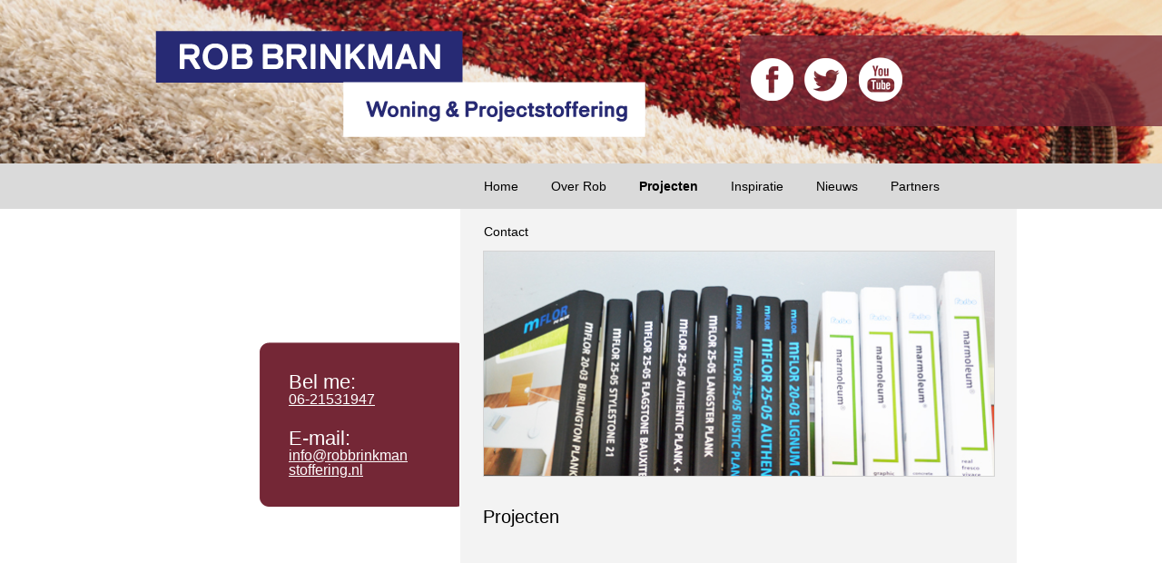

--- FILE ---
content_type: text/html; charset=UTF-8
request_url: https://www.robbrinkmanstoffering.nl/projecten/
body_size: 5553
content:
<!DOCTYPE html>
<html lang="nl-NL">
<head>
<meta http-equiv="content-type" content="text/html; charset=UTF-8" />
<title>Projecten - Rob Brinkman - Projectstoffeerder - Woning &amp; Projectstoffering - Schalkhaar</title>
<link rel="stylesheet" type="text/css" href="https://www.robbrinkmanstoffering.nl/wp-content/themes/blankslate/style.css" />
<link href='http://fonts.googleapis.com/css?family=Quattrocento+Sans' rel='stylesheet' type='text/css'>
<link href="https://www.robbrinkmanstoffering.nl/wp-content/themes/blankslate/images/favicon.ico" rel="shortcut icon">
<!--[if lte IE 8]>
    <link rel="stylesheet" href="http://fonts.googleapis.com/css?family=Quattrocento+Sans:400" /> 
    <link rel="stylesheet" href="http://fonts.googleapis.com/css?family=Quattrocento+Sans:700" /> 
    <link rel="stylesheet" href="http://fonts.googleapis.com/css?family=Quattrocento+Sans:800" />
    <link href="https://www.robbrinkmanstoffering.nl/wp-content/themes/blankslate/iestyle.css" rel="stylesheet" type="text/css" /> 
<![endif]-->
<script>
  (function(i,s,o,g,r,a,m){i['GoogleAnalyticsObject']=r;i[r]=i[r]||function(){
  (i[r].q=i[r].q||[]).push(arguments)},i[r].l=1*new Date();a=s.createElement(o),
  m=s.getElementsByTagName(o)[0];a.async=1;a.src=g;m.parentNode.insertBefore(a,m)
  })(window,document,'script','//www.google-analytics.com/analytics.js','ga');

  ga('create', 'UA-43269687-1', 'robbrinkmanstoffering.nl');
  ga('send', 'pageview');
</script>
<!-- Google tag (gtag.js) --> <script async src="https://www.googletagmanager.com/gtag/js?id=G-7YHP5JS676"></script> <script> window.dataLayer = window.dataLayer || []; function gtag(){dataLayer.push(arguments);} gtag('js', new Date()); gtag('config', 'G-7YHP5JS676', { 'anonymize_ip': true }); </script>
<meta name="robots" content="index, follow" />
<meta name="author" content="Rob Brinkman Stoffering" />
<meta name="keywords" content="stoffering, rob brinkman, vloeren, stof, woning stoffering, projectstoffeerder, vloerbedekking, projecten, schalkhaar, brinkman" />
<meta name='robots' content='index, follow, max-image-preview:large, max-snippet:-1, max-video-preview:-1' />

	<!-- This site is optimized with the Yoast SEO plugin v20.10 - https://yoast.com/wordpress/plugins/seo/ -->
	<meta name="description" content="Bekijk hier alle projecten van Rob Brinkman Stoffering. Rob Brinkman is een ervaren woning- en projectstoffeerder, die diverse soorten vloerbedekking voor u kan leggen." />
	<link rel="canonical" href="https://www.robbrinkmanstoffering.nl/projecten/" />
	<meta property="og:locale" content="nl_NL" />
	<meta property="og:type" content="article" />
	<meta property="og:title" content="Projecten - Rob Brinkman - Projectstoffeerder - Woning &amp; Projectstoffering - Schalkhaar" />
	<meta property="og:description" content="Bekijk hier alle projecten van Rob Brinkman Stoffering. Rob Brinkman is een ervaren woning- en projectstoffeerder, die diverse soorten vloerbedekking voor u kan leggen." />
	<meta property="og:url" content="https://www.robbrinkmanstoffering.nl/projecten/" />
	<meta property="og:site_name" content="Rob Brinkman - Projectstoffeerder - Woning &amp; Projectstoffering - Schalkhaar" />
	<meta property="article:publisher" content="https://www.facebook.com/pages/Rob-Brinkman-woning-en-project-stoffering/550524278325252" />
	<meta property="article:modified_time" content="2015-02-06T10:20:10+00:00" />
	<meta property="og:image" content="https://www.robbrinkmanstoffering.nl/wp-content/uploads/projecten.jpg" />
	<meta property="og:image:width" content="565" />
	<meta property="og:image:height" content="248" />
	<meta property="og:image:type" content="image/jpeg" />
	<script type="application/ld+json" class="yoast-schema-graph">{"@context":"https://schema.org","@graph":[{"@type":"WebPage","@id":"https://www.robbrinkmanstoffering.nl/projecten/","url":"https://www.robbrinkmanstoffering.nl/projecten/","name":"Projecten - Rob Brinkman - Projectstoffeerder - Woning &amp; Projectstoffering - Schalkhaar","isPartOf":{"@id":"https://www.robbrinkmanstoffering.nl/#website"},"primaryImageOfPage":{"@id":"https://www.robbrinkmanstoffering.nl/projecten/#primaryimage"},"image":{"@id":"https://www.robbrinkmanstoffering.nl/projecten/#primaryimage"},"thumbnailUrl":"https://www.robbrinkmanstoffering.nl/wp-content/uploads/projecten.jpg","datePublished":"2013-07-15T09:12:44+00:00","dateModified":"2015-02-06T10:20:10+00:00","description":"Bekijk hier alle projecten van Rob Brinkman Stoffering. Rob Brinkman is een ervaren woning- en projectstoffeerder, die diverse soorten vloerbedekking voor u kan leggen.","inLanguage":"nl-NL","potentialAction":[{"@type":"ReadAction","target":["https://www.robbrinkmanstoffering.nl/projecten/"]}]},{"@type":"ImageObject","inLanguage":"nl-NL","@id":"https://www.robbrinkmanstoffering.nl/projecten/#primaryimage","url":"https://www.robbrinkmanstoffering.nl/wp-content/uploads/projecten.jpg","contentUrl":"https://www.robbrinkmanstoffering.nl/wp-content/uploads/projecten.jpg","width":565,"height":248},{"@type":"WebSite","@id":"https://www.robbrinkmanstoffering.nl/#website","url":"https://www.robbrinkmanstoffering.nl/","name":"Rob Brinkman - Projectstoffeerder - Woning &amp; Projectstoffering - Schalkhaar","description":"En nog een WordPress site","potentialAction":[{"@type":"SearchAction","target":{"@type":"EntryPoint","urlTemplate":"https://www.robbrinkmanstoffering.nl/?s={search_term_string}"},"query-input":"required name=search_term_string"}],"inLanguage":"nl-NL"}]}</script>
	<!-- / Yoast SEO plugin. -->


<link rel="alternate" type="application/rss+xml" title="Rob Brinkman -  Projectstoffeerder - Woning &amp; Projectstoffering - Schalkhaar &raquo; feed" href="https://www.robbrinkmanstoffering.nl/feed/" />
<link rel="alternate" type="application/rss+xml" title="Rob Brinkman -  Projectstoffeerder - Woning &amp; Projectstoffering - Schalkhaar &raquo; reactiesfeed" href="https://www.robbrinkmanstoffering.nl/comments/feed/" />
<link rel="alternate" type="application/rss+xml" title="Rob Brinkman -  Projectstoffeerder - Woning &amp; Projectstoffering - Schalkhaar &raquo; Projecten reactiesfeed" href="https://www.robbrinkmanstoffering.nl/projecten/feed/" />
<script type="text/javascript">
/* <![CDATA[ */
window._wpemojiSettings = {"baseUrl":"https:\/\/s.w.org\/images\/core\/emoji\/14.0.0\/72x72\/","ext":".png","svgUrl":"https:\/\/s.w.org\/images\/core\/emoji\/14.0.0\/svg\/","svgExt":".svg","source":{"concatemoji":"https:\/\/www.robbrinkmanstoffering.nl\/wp-includes\/js\/wp-emoji-release.min.js?ver=6.4.7"}};
/*! This file is auto-generated */
!function(i,n){var o,s,e;function c(e){try{var t={supportTests:e,timestamp:(new Date).valueOf()};sessionStorage.setItem(o,JSON.stringify(t))}catch(e){}}function p(e,t,n){e.clearRect(0,0,e.canvas.width,e.canvas.height),e.fillText(t,0,0);var t=new Uint32Array(e.getImageData(0,0,e.canvas.width,e.canvas.height).data),r=(e.clearRect(0,0,e.canvas.width,e.canvas.height),e.fillText(n,0,0),new Uint32Array(e.getImageData(0,0,e.canvas.width,e.canvas.height).data));return t.every(function(e,t){return e===r[t]})}function u(e,t,n){switch(t){case"flag":return n(e,"\ud83c\udff3\ufe0f\u200d\u26a7\ufe0f","\ud83c\udff3\ufe0f\u200b\u26a7\ufe0f")?!1:!n(e,"\ud83c\uddfa\ud83c\uddf3","\ud83c\uddfa\u200b\ud83c\uddf3")&&!n(e,"\ud83c\udff4\udb40\udc67\udb40\udc62\udb40\udc65\udb40\udc6e\udb40\udc67\udb40\udc7f","\ud83c\udff4\u200b\udb40\udc67\u200b\udb40\udc62\u200b\udb40\udc65\u200b\udb40\udc6e\u200b\udb40\udc67\u200b\udb40\udc7f");case"emoji":return!n(e,"\ud83e\udef1\ud83c\udffb\u200d\ud83e\udef2\ud83c\udfff","\ud83e\udef1\ud83c\udffb\u200b\ud83e\udef2\ud83c\udfff")}return!1}function f(e,t,n){var r="undefined"!=typeof WorkerGlobalScope&&self instanceof WorkerGlobalScope?new OffscreenCanvas(300,150):i.createElement("canvas"),a=r.getContext("2d",{willReadFrequently:!0}),o=(a.textBaseline="top",a.font="600 32px Arial",{});return e.forEach(function(e){o[e]=t(a,e,n)}),o}function t(e){var t=i.createElement("script");t.src=e,t.defer=!0,i.head.appendChild(t)}"undefined"!=typeof Promise&&(o="wpEmojiSettingsSupports",s=["flag","emoji"],n.supports={everything:!0,everythingExceptFlag:!0},e=new Promise(function(e){i.addEventListener("DOMContentLoaded",e,{once:!0})}),new Promise(function(t){var n=function(){try{var e=JSON.parse(sessionStorage.getItem(o));if("object"==typeof e&&"number"==typeof e.timestamp&&(new Date).valueOf()<e.timestamp+604800&&"object"==typeof e.supportTests)return e.supportTests}catch(e){}return null}();if(!n){if("undefined"!=typeof Worker&&"undefined"!=typeof OffscreenCanvas&&"undefined"!=typeof URL&&URL.createObjectURL&&"undefined"!=typeof Blob)try{var e="postMessage("+f.toString()+"("+[JSON.stringify(s),u.toString(),p.toString()].join(",")+"));",r=new Blob([e],{type:"text/javascript"}),a=new Worker(URL.createObjectURL(r),{name:"wpTestEmojiSupports"});return void(a.onmessage=function(e){c(n=e.data),a.terminate(),t(n)})}catch(e){}c(n=f(s,u,p))}t(n)}).then(function(e){for(var t in e)n.supports[t]=e[t],n.supports.everything=n.supports.everything&&n.supports[t],"flag"!==t&&(n.supports.everythingExceptFlag=n.supports.everythingExceptFlag&&n.supports[t]);n.supports.everythingExceptFlag=n.supports.everythingExceptFlag&&!n.supports.flag,n.DOMReady=!1,n.readyCallback=function(){n.DOMReady=!0}}).then(function(){return e}).then(function(){var e;n.supports.everything||(n.readyCallback(),(e=n.source||{}).concatemoji?t(e.concatemoji):e.wpemoji&&e.twemoji&&(t(e.twemoji),t(e.wpemoji)))}))}((window,document),window._wpemojiSettings);
/* ]]> */
</script>
<style id='wp-emoji-styles-inline-css' type='text/css'>

	img.wp-smiley, img.emoji {
		display: inline !important;
		border: none !important;
		box-shadow: none !important;
		height: 1em !important;
		width: 1em !important;
		margin: 0 0.07em !important;
		vertical-align: -0.1em !important;
		background: none !important;
		padding: 0 !important;
	}
</style>
<link rel='stylesheet' id='wp-block-library-css' href='https://www.robbrinkmanstoffering.nl/wp-includes/css/dist/block-library/style.min.css?ver=6.4.7' type='text/css' media='all' />
<style id='classic-theme-styles-inline-css' type='text/css'>
/*! This file is auto-generated */
.wp-block-button__link{color:#fff;background-color:#32373c;border-radius:9999px;box-shadow:none;text-decoration:none;padding:calc(.667em + 2px) calc(1.333em + 2px);font-size:1.125em}.wp-block-file__button{background:#32373c;color:#fff;text-decoration:none}
</style>
<style id='global-styles-inline-css' type='text/css'>
body{--wp--preset--color--black: #000000;--wp--preset--color--cyan-bluish-gray: #abb8c3;--wp--preset--color--white: #ffffff;--wp--preset--color--pale-pink: #f78da7;--wp--preset--color--vivid-red: #cf2e2e;--wp--preset--color--luminous-vivid-orange: #ff6900;--wp--preset--color--luminous-vivid-amber: #fcb900;--wp--preset--color--light-green-cyan: #7bdcb5;--wp--preset--color--vivid-green-cyan: #00d084;--wp--preset--color--pale-cyan-blue: #8ed1fc;--wp--preset--color--vivid-cyan-blue: #0693e3;--wp--preset--color--vivid-purple: #9b51e0;--wp--preset--gradient--vivid-cyan-blue-to-vivid-purple: linear-gradient(135deg,rgba(6,147,227,1) 0%,rgb(155,81,224) 100%);--wp--preset--gradient--light-green-cyan-to-vivid-green-cyan: linear-gradient(135deg,rgb(122,220,180) 0%,rgb(0,208,130) 100%);--wp--preset--gradient--luminous-vivid-amber-to-luminous-vivid-orange: linear-gradient(135deg,rgba(252,185,0,1) 0%,rgba(255,105,0,1) 100%);--wp--preset--gradient--luminous-vivid-orange-to-vivid-red: linear-gradient(135deg,rgba(255,105,0,1) 0%,rgb(207,46,46) 100%);--wp--preset--gradient--very-light-gray-to-cyan-bluish-gray: linear-gradient(135deg,rgb(238,238,238) 0%,rgb(169,184,195) 100%);--wp--preset--gradient--cool-to-warm-spectrum: linear-gradient(135deg,rgb(74,234,220) 0%,rgb(151,120,209) 20%,rgb(207,42,186) 40%,rgb(238,44,130) 60%,rgb(251,105,98) 80%,rgb(254,248,76) 100%);--wp--preset--gradient--blush-light-purple: linear-gradient(135deg,rgb(255,206,236) 0%,rgb(152,150,240) 100%);--wp--preset--gradient--blush-bordeaux: linear-gradient(135deg,rgb(254,205,165) 0%,rgb(254,45,45) 50%,rgb(107,0,62) 100%);--wp--preset--gradient--luminous-dusk: linear-gradient(135deg,rgb(255,203,112) 0%,rgb(199,81,192) 50%,rgb(65,88,208) 100%);--wp--preset--gradient--pale-ocean: linear-gradient(135deg,rgb(255,245,203) 0%,rgb(182,227,212) 50%,rgb(51,167,181) 100%);--wp--preset--gradient--electric-grass: linear-gradient(135deg,rgb(202,248,128) 0%,rgb(113,206,126) 100%);--wp--preset--gradient--midnight: linear-gradient(135deg,rgb(2,3,129) 0%,rgb(40,116,252) 100%);--wp--preset--font-size--small: 13px;--wp--preset--font-size--medium: 20px;--wp--preset--font-size--large: 36px;--wp--preset--font-size--x-large: 42px;--wp--preset--spacing--20: 0.44rem;--wp--preset--spacing--30: 0.67rem;--wp--preset--spacing--40: 1rem;--wp--preset--spacing--50: 1.5rem;--wp--preset--spacing--60: 2.25rem;--wp--preset--spacing--70: 3.38rem;--wp--preset--spacing--80: 5.06rem;--wp--preset--shadow--natural: 6px 6px 9px rgba(0, 0, 0, 0.2);--wp--preset--shadow--deep: 12px 12px 50px rgba(0, 0, 0, 0.4);--wp--preset--shadow--sharp: 6px 6px 0px rgba(0, 0, 0, 0.2);--wp--preset--shadow--outlined: 6px 6px 0px -3px rgba(255, 255, 255, 1), 6px 6px rgba(0, 0, 0, 1);--wp--preset--shadow--crisp: 6px 6px 0px rgba(0, 0, 0, 1);}:where(.is-layout-flex){gap: 0.5em;}:where(.is-layout-grid){gap: 0.5em;}body .is-layout-flow > .alignleft{float: left;margin-inline-start: 0;margin-inline-end: 2em;}body .is-layout-flow > .alignright{float: right;margin-inline-start: 2em;margin-inline-end: 0;}body .is-layout-flow > .aligncenter{margin-left: auto !important;margin-right: auto !important;}body .is-layout-constrained > .alignleft{float: left;margin-inline-start: 0;margin-inline-end: 2em;}body .is-layout-constrained > .alignright{float: right;margin-inline-start: 2em;margin-inline-end: 0;}body .is-layout-constrained > .aligncenter{margin-left: auto !important;margin-right: auto !important;}body .is-layout-constrained > :where(:not(.alignleft):not(.alignright):not(.alignfull)){max-width: var(--wp--style--global--content-size);margin-left: auto !important;margin-right: auto !important;}body .is-layout-constrained > .alignwide{max-width: var(--wp--style--global--wide-size);}body .is-layout-flex{display: flex;}body .is-layout-flex{flex-wrap: wrap;align-items: center;}body .is-layout-flex > *{margin: 0;}body .is-layout-grid{display: grid;}body .is-layout-grid > *{margin: 0;}:where(.wp-block-columns.is-layout-flex){gap: 2em;}:where(.wp-block-columns.is-layout-grid){gap: 2em;}:where(.wp-block-post-template.is-layout-flex){gap: 1.25em;}:where(.wp-block-post-template.is-layout-grid){gap: 1.25em;}.has-black-color{color: var(--wp--preset--color--black) !important;}.has-cyan-bluish-gray-color{color: var(--wp--preset--color--cyan-bluish-gray) !important;}.has-white-color{color: var(--wp--preset--color--white) !important;}.has-pale-pink-color{color: var(--wp--preset--color--pale-pink) !important;}.has-vivid-red-color{color: var(--wp--preset--color--vivid-red) !important;}.has-luminous-vivid-orange-color{color: var(--wp--preset--color--luminous-vivid-orange) !important;}.has-luminous-vivid-amber-color{color: var(--wp--preset--color--luminous-vivid-amber) !important;}.has-light-green-cyan-color{color: var(--wp--preset--color--light-green-cyan) !important;}.has-vivid-green-cyan-color{color: var(--wp--preset--color--vivid-green-cyan) !important;}.has-pale-cyan-blue-color{color: var(--wp--preset--color--pale-cyan-blue) !important;}.has-vivid-cyan-blue-color{color: var(--wp--preset--color--vivid-cyan-blue) !important;}.has-vivid-purple-color{color: var(--wp--preset--color--vivid-purple) !important;}.has-black-background-color{background-color: var(--wp--preset--color--black) !important;}.has-cyan-bluish-gray-background-color{background-color: var(--wp--preset--color--cyan-bluish-gray) !important;}.has-white-background-color{background-color: var(--wp--preset--color--white) !important;}.has-pale-pink-background-color{background-color: var(--wp--preset--color--pale-pink) !important;}.has-vivid-red-background-color{background-color: var(--wp--preset--color--vivid-red) !important;}.has-luminous-vivid-orange-background-color{background-color: var(--wp--preset--color--luminous-vivid-orange) !important;}.has-luminous-vivid-amber-background-color{background-color: var(--wp--preset--color--luminous-vivid-amber) !important;}.has-light-green-cyan-background-color{background-color: var(--wp--preset--color--light-green-cyan) !important;}.has-vivid-green-cyan-background-color{background-color: var(--wp--preset--color--vivid-green-cyan) !important;}.has-pale-cyan-blue-background-color{background-color: var(--wp--preset--color--pale-cyan-blue) !important;}.has-vivid-cyan-blue-background-color{background-color: var(--wp--preset--color--vivid-cyan-blue) !important;}.has-vivid-purple-background-color{background-color: var(--wp--preset--color--vivid-purple) !important;}.has-black-border-color{border-color: var(--wp--preset--color--black) !important;}.has-cyan-bluish-gray-border-color{border-color: var(--wp--preset--color--cyan-bluish-gray) !important;}.has-white-border-color{border-color: var(--wp--preset--color--white) !important;}.has-pale-pink-border-color{border-color: var(--wp--preset--color--pale-pink) !important;}.has-vivid-red-border-color{border-color: var(--wp--preset--color--vivid-red) !important;}.has-luminous-vivid-orange-border-color{border-color: var(--wp--preset--color--luminous-vivid-orange) !important;}.has-luminous-vivid-amber-border-color{border-color: var(--wp--preset--color--luminous-vivid-amber) !important;}.has-light-green-cyan-border-color{border-color: var(--wp--preset--color--light-green-cyan) !important;}.has-vivid-green-cyan-border-color{border-color: var(--wp--preset--color--vivid-green-cyan) !important;}.has-pale-cyan-blue-border-color{border-color: var(--wp--preset--color--pale-cyan-blue) !important;}.has-vivid-cyan-blue-border-color{border-color: var(--wp--preset--color--vivid-cyan-blue) !important;}.has-vivid-purple-border-color{border-color: var(--wp--preset--color--vivid-purple) !important;}.has-vivid-cyan-blue-to-vivid-purple-gradient-background{background: var(--wp--preset--gradient--vivid-cyan-blue-to-vivid-purple) !important;}.has-light-green-cyan-to-vivid-green-cyan-gradient-background{background: var(--wp--preset--gradient--light-green-cyan-to-vivid-green-cyan) !important;}.has-luminous-vivid-amber-to-luminous-vivid-orange-gradient-background{background: var(--wp--preset--gradient--luminous-vivid-amber-to-luminous-vivid-orange) !important;}.has-luminous-vivid-orange-to-vivid-red-gradient-background{background: var(--wp--preset--gradient--luminous-vivid-orange-to-vivid-red) !important;}.has-very-light-gray-to-cyan-bluish-gray-gradient-background{background: var(--wp--preset--gradient--very-light-gray-to-cyan-bluish-gray) !important;}.has-cool-to-warm-spectrum-gradient-background{background: var(--wp--preset--gradient--cool-to-warm-spectrum) !important;}.has-blush-light-purple-gradient-background{background: var(--wp--preset--gradient--blush-light-purple) !important;}.has-blush-bordeaux-gradient-background{background: var(--wp--preset--gradient--blush-bordeaux) !important;}.has-luminous-dusk-gradient-background{background: var(--wp--preset--gradient--luminous-dusk) !important;}.has-pale-ocean-gradient-background{background: var(--wp--preset--gradient--pale-ocean) !important;}.has-electric-grass-gradient-background{background: var(--wp--preset--gradient--electric-grass) !important;}.has-midnight-gradient-background{background: var(--wp--preset--gradient--midnight) !important;}.has-small-font-size{font-size: var(--wp--preset--font-size--small) !important;}.has-medium-font-size{font-size: var(--wp--preset--font-size--medium) !important;}.has-large-font-size{font-size: var(--wp--preset--font-size--large) !important;}.has-x-large-font-size{font-size: var(--wp--preset--font-size--x-large) !important;}
.wp-block-navigation a:where(:not(.wp-element-button)){color: inherit;}
:where(.wp-block-post-template.is-layout-flex){gap: 1.25em;}:where(.wp-block-post-template.is-layout-grid){gap: 1.25em;}
:where(.wp-block-columns.is-layout-flex){gap: 2em;}:where(.wp-block-columns.is-layout-grid){gap: 2em;}
.wp-block-pullquote{font-size: 1.5em;line-height: 1.6;}
</style>
<link rel="https://api.w.org/" href="https://www.robbrinkmanstoffering.nl/wp-json/" /><link rel="alternate" type="application/json" href="https://www.robbrinkmanstoffering.nl/wp-json/wp/v2/pages/8" /><link rel="EditURI" type="application/rsd+xml" title="RSD" href="https://www.robbrinkmanstoffering.nl/xmlrpc.php?rsd" />
<meta name="generator" content="WordPress 6.4.7" />
<link rel='shortlink' href='https://www.robbrinkmanstoffering.nl/?p=8' />
<link rel="alternate" type="application/json+oembed" href="https://www.robbrinkmanstoffering.nl/wp-json/oembed/1.0/embed?url=https%3A%2F%2Fwww.robbrinkmanstoffering.nl%2Fprojecten%2F" />
<link rel="alternate" type="text/xml+oembed" href="https://www.robbrinkmanstoffering.nl/wp-json/oembed/1.0/embed?url=https%3A%2F%2Fwww.robbrinkmanstoffering.nl%2Fprojecten%2F&#038;format=xml" />
	<style type="text/css">
		.chi_display_header {
			background-repeat:no-repeat;
			background-position:center center;
		}
	</style>
</head>
<body class="page-template-default page page-id-8">
<div id="wrapper" class="hfeed">
<div class="header">
	<div class="headerstyle">  
		<div id="branding">		
		<div id="site-title">
			<a href="/" title="D&eacute; projectstoffeerder van de regio Deventer"><img src="https://www.robbrinkmanstoffering.nl/wp-content/themes/blankslate/images/logo.png" alt="Rob Brinkman - Woning & Project Stoffering - Schalkhaar - Deventer"></a> 
		</div>
		<div class="socialmedia">
			<div class="facebook"><a href="https://www.facebook.com/pages/Rob-Brinkman-woning-en-project-stoffering/550524278325252" title="Rob Brinkman Projectstoffering op Facebook!" target="_blank"><img src="https://www.robbrinkmanstoffering.nl/wp-content/themes/blankslate/images/facebook-icon.png" alt="Rob Brinkman Projectstoffering op Facebook"></a></div>
			<div class="twitter"><img src="https://www.robbrinkmanstoffering.nl/wp-content/themes/blankslate/images/twitter-icon.png" alt="Rob Brinkman Woning- en Projectstoffering op Twitter"></div>
			<div class="youtube"><img src="https://www.robbrinkmanstoffering.nl/wp-content/themes/blankslate/images/youtube-icon.png" alt="Rob Brinkman Woning- en Projectstoffering op Youtube"></div>
		</div>
		</div>
	<nav>
	<div class="navmenu">
		<div class="menu"><ul>
<li class="page_item page-item-22"><a href="https://www.robbrinkmanstoffering.nl/">Home</a></li>
<li class="page_item page-item-2"><a href="https://www.robbrinkmanstoffering.nl/over-rob-brinkman-stoffering/">Over Rob</a></li>
<li class="page_item page-item-8 current_page_item"><a href="https://www.robbrinkmanstoffering.nl/projecten/" aria-current="page">Projecten</a></li>
<li class="page_item page-item-11"><a href="https://www.robbrinkmanstoffering.nl/inspiratie/">Inspiratie</a></li>
<li class="page_item page-item-67"><a href="https://www.robbrinkmanstoffering.nl/nieuws/">Nieuws</a></li>
<li class="page_item page-item-75"><a href="https://www.robbrinkmanstoffering.nl/partners/">Partners</a></li>
<li class="page_item page-item-16"><a href="https://www.robbrinkmanstoffering.nl/contact/">Contact</a></li>
</ul></div>
	</div>
	</nav>

	</div>
</div>
<div id="container"><div class="blokken">
	<div id="contentleft">
		<div class="formulierbox">
			<div class="contactinfo">
				<h3><strong>Bel me:</strong></h3>
				<h2><a href="tel:0621531947">06-21531947</a></h2><br/><br/>
				<h3><strong>E-mail:</strong></h3>
				<h2><a href="mailto:robbrinkman@live.nl">info@robbrinkman<br/>stoffering.nl</a></h2>
			</div>
		</div>
	</div>
	
	<div id="content">
		<div id="post-8" class="post-8 page type-page status-publish has-post-thumbnail hentry wpautop">
	<div class="entry-content">
	<img width="565" height="248" src="https://www.robbrinkmanstoffering.nl/wp-content/uploads/projecten.jpg" class="attachment-post-thumbnail size-post-thumbnail wp-post-image" alt="" decoding="async" fetchpriority="high" srcset="https://www.robbrinkmanstoffering.nl/wp-content/uploads/projecten.jpg 565w, https://www.robbrinkmanstoffering.nl/wp-content/uploads/projecten-341x150.jpg 341w" sizes="(max-width: 565px) 100vw, 565px" />	<h1 class="entry-title">
	
		Projecten		
	
	</h1>
	
	<div class="contenttext">
	
				
		<div class="nieuwsbericht">
					</div>
	</div>
			</div>
	</div> 
	</div>
</div>
<div class="clear"></div>
</div>

</div>

<div class="footernav">
<div class="navmenu">
	<div class="menu"><ul>
<li class="page_item page-item-22"><a href="https://www.robbrinkmanstoffering.nl/">Home</a></li>
<li class="page_item page-item-2"><a href="https://www.robbrinkmanstoffering.nl/over-rob-brinkman-stoffering/">Over Rob</a></li>
<li class="page_item page-item-8 current_page_item"><a href="https://www.robbrinkmanstoffering.nl/projecten/" aria-current="page">Projecten</a></li>
<li class="page_item page-item-11"><a href="https://www.robbrinkmanstoffering.nl/inspiratie/">Inspiratie</a></li>
<li class="page_item page-item-67"><a href="https://www.robbrinkmanstoffering.nl/nieuws/">Nieuws</a></li>
<li class="page_item page-item-75"><a href="https://www.robbrinkmanstoffering.nl/partners/">Partners</a></li>
<li class="page_item page-item-16"><a href="https://www.robbrinkmanstoffering.nl/contact/">Contact</a></li>
</ul></div>
</div>
</div>

<div class="footerblok">	
	<div class="footercopyright">Website design & techniek by <a href="http://www.marper.nl" target="_blank">Marper</a></div>
</div>

</body>
</html>

--- FILE ---
content_type: text/css
request_url: https://www.robbrinkmanstoffering.nl/wp-content/themes/blankslate/style.css
body_size: 2452
content:
/*
Theme Name: BlankSlate
Description: 3.0+ has been completely and massively overhauled. DO NOT UPGRADE current projects (anything below 3.0) to this version automatically. You will lose all customizations whether you're using a child theme or not. BEFORE USING AND ESPECIALLY UPGRADING IN GENERAL PLEASE READ: tidythemes.com/concept. The bare essentials of a WordPress theme (an HTML5 boilerplate), no visual CSS styles added. Perfect for those who would like to build their own theme from scratch or for clients if you're a developer or designer. This theme is clean, valid code, semi-minified, no programmer comments, SEO-friendly and 100% open source. One custom menu and one widgetized sidebar to get you started. If you don't know CSS and would like to learn we've prepared: tidythemes.com/want-to-learn-css and please visit us in the forum for further help: tidythemes.com/forum - Thank You and Enjoy
Author: TidyThemes
Author URI: http://tidythemes.com/.entry-content img 
Version: 3.3
Tags: black, blue, white, light, one-column, flexible-width, custom-menu, featured-images, microformats, sticky-post, threaded-comments, translation-ready
License: GNU General Public License
License URI: https://www.gnu.org/licenses/gpl.html
*/

html,body,div,span,applet,object,iframe,h1,h2,h3,h4,h5,h6,p,blockquote,pre,a,abbr,acronym,address,big,cite,code,del,dfn,em,img,ins,kbd,q,s,samp,small,strike,strong,sub,sup,tt,var,b,u,i,center,dl,dt,dd,ol,ul,li,fieldset,form,label,legend,table,caption,tbody,tfoot,thead,tr,th,td,article,aside,canvas,details,embed,figure,figcaption,footer,header,hgroup,menu,nav,output,ruby,section,summary,time,mark,audio,video{font-size:100%;font:inherit;padding:0;border:0;margin:0;vertical-align:baseline}body{line-height:1}ol,ul{list-style:none}blockquote,q{quotes:none}blockquote:before,blockquote:after,q:before,q:after{content:'';content:none}table{border-collapse:collapse;border-spacing:0}article,aside,details,figcaption,figure,footer,header,hgroup,menu,nav,section{display:block}.clear{clear:both}.sticky{}.bypostauthor{}.wp-caption{}.wp-caption-text{}.gallery-caption{}.alignright{}.alignleft{}.aligncenter{}


body{
	font-family: arial, verdana;
	font-size:12px;
}



header{ height:125px; width:100%;}
.headerstyle{background-image:url('http://www.robbrinkmanstoffering.nl/wp-content/uploads/header1.jpg'); background-position:top center; background-size:cover; height:230px; float:left; width:100%; }

#branding{width:960px; height:auto; margin-left:auto; margin-right:auto;}
#site-title{margin-left:auto; margin-right:auto; width:960px; height:100px;position: absolute;top: 20px;width: 960px;}

.menu{width:970px;}

/* header menu */
nav{width: 100%; height:50px; position: relative; top:180px; margin-left:auto; margin-right:auto; background-color: #dadada;}
nav ul{ float: left; margin-left:355px;}
nav ul li{float: left; list-style: none; list-style-type: none; padding:18px; }
nav ul li a{color: #000; text-decoration: none; font-family: 'Quattrocento Sans', sans-serif; font-size:14px;}
nav ul li a:hover{color: #000; text-decoration: underline;}

#container{
	width:960px;
	margin-left:auto;
	margin-right:auto;
}


footer{width: 960px; margin-left:auto; margin-right:auto; margin-top:50px;}

.navmenu{margin-left:auto; margin-right:auto; width:960px;}

.blokken{width:960px; float: left;}


#content{padding: 25px;width: 563px; margin-top:0px; background-color: #f3f3f3; float: right;   min-height: 497px;}
.contentstyle{font-size:14px;}
.contentstyle h1{font-size:20px !important; font-family: 'Quattrocento Sans', sans-serif !important; color:#742736; }
.contentstyle a{color:#742736; text-decoration: none;}
.nav-previous{float: left; width:300px; height:0px;}
.nav-next{float: right; width:300px;}
.navigation{width:100%; float: right;}
.entry-meta{display: none;}
#nav-below{margin-top:50px;}
#nav-above{margin-bottom:50px; margin-top:25px;}
.entry-footer{display: none;}
#comments{display:none;}
.entry-content{font-size:12px; line-height: 18px;}


#content h1{font-family: 'Quattrocento Sans', sans-serif; font-size:20px; margin-top:20px; margin-bottom:15px;}
#content .contenttext{font-family: arial; font-size:12px; line-height: 18px;}
.contenttext h2{font-size:16px !important; color: #742736 !important;}
.entry-content{margin-top:21px;}
.entry-content img{border:1px solid #d4d4d4; margin-bottom:10px; max-width: 562px; height:auto;}

#contentleft{width:226px;height:517px; float:left; margin-left: 121px; margin-top: 40px;}
.formulierbox{margin:25px;}


.submitknop{border:0; font-size:14px; background-color: #742736; color:#fff; width:125px;}


/* footer menu */
.footernav{width: 100%; height:50px; margin-left:auto; margin-right:auto; background-color: #742736; margin-top:25px;}
.footernav ul{ float: left; margin-left:364px;}
.footernav ul li{float: left; list-style: none; list-style-type: none; padding:18px; }
.footernav ul li a{color: #fff; text-decoration: none; font-family: 'Quattrocento Sans', sans-serif; font-size:14px;}
.footernav ul li a:hover{color: #fff; text-decoration: underline;}
.navmenu-footer{margin-left:auto; margin-right:auto; width:960px;}

.footerblok{width:100%; float:left; background-color: #dadada; height:125px;}
.footercopyright{position: absolute; right:0; margin-right:50px; margin-top:20px; }
.footercopyright a{ color: #000;}

/* formulier op de homepage */
#simple-contact-form label{width:100% !important; font-size:16px !important; font-family: 'Quattrocento Sans', sans-serif !important;}
#simple-contact-form fieldset input{width:175px !important; height:25px !important; font-family: arial; font-size:12px;padding-left:5px; border: 0 !important; background-color: #fff !important;}
#simple-contact-form textarea{width:175px !important; padding-left:5px; padding-top:5px; border: 0 !important; background-color: #fff !important; font-family: arial; font-size:12px;}
#scf_contact{border:0 !important; width:180px; padding:5px; background-color: #742736; color: #fff;}
.scf_success{font-size:12px; font-weight: bold; font-family: 'Quattrocento Sans', sans-serif !important; color: #742736 !important; }

.contactinfo{margin-top:100px; margin-left:-28px; background-image: url('images/contactbox.png'); width: 228px; height:299px; background-repeat: no-repeat; padding:40px;}
.contactinfo a{color:#fff; }
.contactinfo h2{font-size:16px; color: #fff; font-family: 'Quattrocento Sans', sans-serif !important; }
.contactinfo h3{font-size:22px; color: #fff; font-family: 'Quattrocento Sans', sans-serif !important; }

.wpic_navigation{width: 565px !important;}

.imgHolder{border:0px solid #742736 !important;}
.imgContainerSingle img{border:1px solid #742736 !important;}
button, html input[type="button"], input[type="reset"], input[type="submit"]{border:0!important; width:150px; background-color:#742736; height:30px; color:#ffffff !important; margin-bottom:20px !important;}


.current_page_item{font-weight:bold;}

.nieuwsbericht{width:565px; min-height:50px; float: left; margin-top:25px; margin-bottom:50px;}
.nieuwsbericht .nieuwsitem{float: left; min-height: 50px; margin-bottom:50px; width:385px; margin-left:20px; min-height:150px; margin-top: -10px;}
.nieuwsbericht .nieuwsitem a{color: #742736;}
.nieuwsimage{float: left; width:151px; height:151px; }
.nieuwsbericht h2{font-size:16px; font-family: 'Quattrocento Sans', sans-serif !important; margin-top:10px; margin-bottom:10px; }
.leesmeer{width:75px; float: right;}

.socialmedia{width:469px; height:107px; position: absolute;  right:0; top:35px; background-image: url('images/socialmedia-bg.png');}
.youtube{width:50px; height:50px; float:left; margin-top:28px;}
.facebook{width:50px; height:50px; float:left; margin-top:28px; margin-right: 10px; margin-left:15px;}
.twitter{width:50px; height:50px; float:left; margin-top:28px; margin-right:10px;}




#simple-contact-form fieldset { width: 100%; overflow: hidden; margin: 5px 0; border: 0; } 
#simple-contact-form fieldset input { float: left; width: 60%; } 



#simple-contact-form textarea { float: left; clear: both; width: 95%; } 
#simple-contact-form label { float: left; clear: both; width: 100%; margin-top: 3px; line-height: 1.8; font-size: 90%;}


